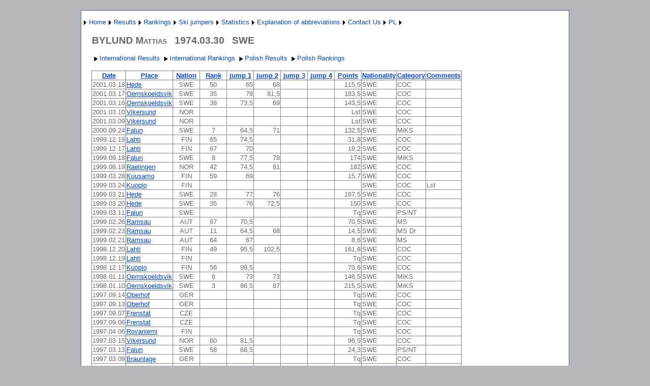

--- FILE ---
content_type: text/html; charset=utf-8
request_url: http://wyniki-skoki.hostingasp.pl/ZawodnikEN.aspx?name=BYLUND%20Mattias
body_size: 65966
content:


<?xml version="1.0" encoding="ISO-8859-1" ?>
<!DOCTYPE html PUBLIC "-//W3C//DTD XHTML 1.0 Strict//EN" "http://www.w3.org/TR/xhtml1/DTD/xhtml1-strict.dtd">
<html xmlns="http://www.w3.org/1999/xhtml" xml:lang="en">
<head><title>
	Results ski jumper
</title><link href="Styles/Site.css" rel="stylesheet" type="text/css" />
<style type="text/css">
	.ctl00_NavigationMenu_0 { background-color:white;visibility:hidden;display:none;position:absolute;left:0px;top:0px; }
	.ctl00_NavigationMenu_1 { text-decoration:none; }
	.ctl00_NavigationMenu_2 {  }
	.ctl00_MainContent_Menu1_0 { background-color:white;visibility:hidden;display:none;position:absolute;left:0px;top:0px; }
	.ctl00_MainContent_Menu1_1 { text-decoration:none; }
	.ctl00_MainContent_Menu1_2 {  }

</style></head>
<body>
    <form name="aspnetForm" method="post" action="ZawodnikEN.aspx?name=BYLUND+Mattias" id="aspnetForm">
<div>
<input type="hidden" name="__EVENTTARGET" id="__EVENTTARGET" value="" />
<input type="hidden" name="__EVENTARGUMENT" id="__EVENTARGUMENT" value="" />
<input type="hidden" name="__VIEWSTATE" id="__VIEWSTATE" value="1oxHTl8hlJEKsJZMPx0KkFdJyJBE9hOUByZoeyf2T7+J8obyq8maEn1HVjKVaxIWfqXpywd0ymvs4L+n0jVND/[base64]/oK+84+y7/B8HzvZicu2YbWigTWgUSt0BrmPuxA6awlZuFQjGgJDHLQsuNamEjrZxkqz2ZYn7C0g+dDwyuOrNSRAKpO8wNouNRPY76Jrv/0r/4QLOXfm/1c/Wy2lU94K7UO/Zi2Jpn4ig2l+JXE5JdncitJMNKEZNlGfLAx/5e6ZkinGyOmxLScDTbAWRwhovMQAbL6nUFYHCLHI88itTdbXeS+QkUmFGJyCv161NB6QftHiCDCW+6cp5/[base64]/F+f50KfpV6IeN2zHlg6L5YKiEFIHu/62/KD4yz+0vHId/goS6Fk56RvGWCwFi5V0pz0LKf4GWvOcbvsJGoMSReBqmrqI5+Q1FqesDGlfQpjyfRuD6YIph5iaIK2sjCQiVB1gJOYQBDcrh1wyX46EYpUwsdjzuldmpLBqt7oU/Ir0LsII+RX9AYmR+6ZBKG6M7jtpGZA3YrOujKf7Grc547uIX7Cd6rJfHEJbFDjnV6nFld7EyJE2V5HRn+oztMJCdBghMnwqK8eHPGu/pPaywwriqvIk87SaPR5y81ecYK31CJDuO4mFaggIL2PNmNis1jA9rh0rY5Bqg2/8jgm0aiznhQg/7qS0ZA9HC2Rxcs7a5CPxOsU/GPiOg981xcIPE9wGmhkV2nL6mtYqzvu+IJoEy1SU8MnDYgaO12a1XWJ97MdbsI/j7U4xQPUkbodyCyrSiB+podXSocjA+4Rde+9E1Fk77efUFtVDlMk7K5SIKqZQ1QGv7cKieeaLZA9/Qe83G7UiaOqz1h+VY7CfWr1yC7xSEBDt7nOQzpDbO/uAsdKF3vNfi1hDbXoSyNXmovRH7mpbXgpOqnZZC4WnKSkqkBVq1AeyCkmTwskr9Nxm88kByMDlh1Vd0l+li+P1CWRCX2KwkxpTW7GD4dggigwlk4dMlXvF/KTdBx8pkegKNeozjQLLnoGpdI969R0fEIFniUCNyrxvRZ5JN5pbmFrGa96T0hXG3fVE/Hr4gRW3hc6C9ip6vGSB8QV93yEMA85to+AZhU5kYoq32/1EJQtuMn2AfbwJElskB0kWUZfpFp/wYyTjNfCPmt7/7fyZkIf6D7mNxOOzu8tQucwsh5+wstTagAj0YWh/Fhbtglbehfpp1WGzX3eE/oTxrjzhxm25r/+Kw8tfNy4ram52ZjV+Bf8EF5fJoie2Oj1mSR/h+bs11XK8XH0WTOBq8pAZcmZDkqrJTKEYDvLCRJIKyTYt1YyTTDtKpO/pcuc4x00jesW0ZXN4cW4ZotYQgd5HEd9unsklrfK+WQfmqOOspNFBtGt6C7366i0P1aRJqT24SIImNZRxAZx1i3GZokq8m2ltGNBiZk0XpKhiK3EbLrdASY5lrXBsev+AY0iHK7K6tc0mlM3omKGnLmcV72Xdoap0vWe+K0bO3Hshc3t5Hn3E6Z6R5k/oK8S6P2RuvXRDAKneQRqXMkb2Ccz6kZJ0VqY5b4pL4gxG4AYudAmmpAoM2feY/s5BYf3OuyjNvDGSaqWG9sW8SYTctl0UUkQr/AOh/H8/WZ8HxteqituqEfKTdWIEnurnxR8O76iOnjIp4Vd5HZJtcVyYDjkY6n4A2vJMa4cHMoAh/l6mRGC/M2sjBgORwbl2wZiaft7N9YwdpLJsXruS65rpEQnRutSVX70udTfAF3dDa7uZUzDIuNAqRtxwdcXgQcgPqDAG8s6WVNB+jbHeBMThNjLq0dFSVqr/2K68zokVYzLFbOo0dpImu+UmKCEpeodV3ieQdBiaxRgQdxBV6qOCSefC2PpoQZmUqB6Ckchhp3BmnWyM3K08FwdlSNabvw3021LVw5pFyFdI2I6z/fZp6n0b8uI4KWPKOl58cnVRAo0JSkOOJTLfjsWJoKSB96Ccb+HI6KtOF/b5h3dHYjyNCKg+aCwgFvZzrPx7lVAm02l5BRCaXxZN/7SMsKXq2T7GpLxxPcDRyJTVKR3g7Qs7Uj1aJ4H5fVgvTRjLgs3Lj8lhNV/CCIw5wtOv088iTB0k8uCbL/6ywEOGZT1kn2MNvxd2bJ5wfMUfeXFP7PVTsW9PCgI9vRcKsrE63quOL+DceqogH0Ht23gOnKlXpTXhB+ozVG5p+UuFQ7oVRQxLSOA40H0mZgf6tw1/P4Vm1uez5IdzDF8cOEIvsMltBJUsLmikjhoYH/MBBBYEWsZnpWJFH/sCsyMsBX2yRohJSdiMQI/Cl8J1i4MZZ948irOldfqV/houc/0hcQNNb1RdjE0PN7pUAupXFzhpd8vXSewqm/tf6w/bA6bq2eeRmbNEq5GCTjv/H+qROmKH2+3i+1NnwjJjccE6C6aPynJ5SuRdxauzjyPEqBRPh++Rq3OaIq97XQP+OwXuyByna8mLp2iBxu2AQnyL5f9/BuE+KZ39/I/[base64]/fHv72gLpmFSOC4pD0VN+EMiD5CQcJ6O8UmZD1XDBVlP1EAwDCxV2kc0M6wjpAX3AWe4G5de36+w5QlAyFEm2E//Hm12bl4JcFVGgz7gsNOM2XNQkjeqrtl9w4/FljFBiU84eX9/F1baQyZHzoh+cBSvw5gklKu8SGsHoQZQuHHFmmx5pqTObw6NAep+0D3WvIb9LsEec2kopFIvfB198Mnva7m51x4ssx3YwOBZpF93Jkxn09br0fUgFaUAgAEhEmFKLu6GtJs/CbpFGPPH/4S5UxgQWJDuir9X4SJeYUfvoDHDXzbpDC+AUHO0QqH7Mf7xclIGSCvRFbn9C5Qb9mOOiBWmgR38LpXgAaopcoCEXZcfA3PzV0m88yuO/NQmH3at55XzoftA4q1xc/vxWXABNp9YfBIEBpJTIYqyYOSl3xCdtz87SkEBtfbuFlOF5akwHFmELKuVwB+BoelNDDXPlTjm7JUHFhFJbafmao+66nry7TLI+OelkG5rLe5ijTE5hyk4XfYqIUGZnrADl8dixMFIKxYfRQs5sa2WSnoL9mVfVGfV7fHITVuEysg8sc311KQMEpgHy9/QwjzjEsbAAdF7TgZKO1SdLj1LiqkFCe7Wu8jmKbblpSJ5qE78s4baaa4mFCHA3yPNVvvoi2GbfXJivIQSgIdARqsvFXgPxNC3Op4JaEx8qzexAJh4gJQSPjWEo/ZtoMkRxSMc3k3RmlfYHHOxjEmswJrFVzrSJSEuI4ymqrnMpP3SD3OCz2h3XjlflZqTkvtcPVbibfPDt/e5bVOGRtlOH3LaNszPjzcOwTWd4hgxzvw7wDusLFUuHFsDSwv8WMInAOi2SIP+PipfizmZnoFlxbsNelaOAmkoj1UZuyDK6uHnCO+w5JXlEWgjKZMM2rnaXgPvy7Df159NGFNiZxTVgy29Wv4zfYgHv0gWPIFN1bjaqLrq9ZGY/JVaIiaMz9l0TRkUWhdXk0h+mHDf3AhZ0CYIVcIP9pFuF2m8nCPrMBPA/WxkPyYQ6uckb0DlEOX2ucAEEwt5OxZ+a7DvUQvolvcAus1zFQoOPbIy0wZ6/o/A4SuX8J9WCOtEtwMB9uhpyrvcnPmO09ZxuMofsQj3CLdSBmwqDDhkrtgpDYChqiUeRkYyzpMoU8Giw3KPByxzfjSYffP2DrsNRoyq9JOF9MZyUvD7H2SzA32qtpqzbpnMx7suhWipviuYBTquKwcGYU+h6ZtShjCBubg+t8ekFmFPEKpTUptde/DIWlWLenDuKqp5Dbdg8+7Ra1jFSicIABFzK+cE1IUKRfMq9Ve3S+t4UxgOx7EOx8RnIMbOrjAaPuBF0P00iNvo/54IhwWZOPY+zeDAVBBvC/aMXx/XDpgXVjp1sJyBqO8z1tVYPCcbLAmUMeWsgedp7vMbfrXJHVJ5KVMT2d9Rdik92fBXGyf8HQNQqZJ6zDK7SBCOM9LEu447qoVJ+pta6B3ogvzHNrxr2ix16KdWsCU91EaipZGrdaTf/IHWg/cuAXY6R6nstM+LovoSY1NHQ0yeQ0UN6TLsFKQ8apV01qnpLx23BNzhOzpXO9w8XEbp4BGkZuJi5FnPBFI+Pg2kqsABR+fPpWp4/cLEa4qMGXaWqrsUdbJcqzrVcvP20YOqCou+3YtQK2AbyTw0FygqHOpm+YkeEMFoC1f4ZnxPOTVo40+DpOr2o0rhTu+6SlMcR6BLa+jNQjbepyFxBzsplCW/GKc4PT4r4qyPqOjWtE2cUxKBqou2flMQ4RauYL8h8zrfEtijeSrMw9W4LRldM7LL7vJ/X0HnyINEkYXr/CnzD6ov5XCQ/KmKQ4XENb1U5DxqoqgF5HS1gzwTtsJ7uC5aIkjCJWyPeKsvbWNpx0u6oNs6Rt5h6jT0usCuAd9UX6w2ooObfLRNUymDjn4cBd+LAOIDkKX833S2YUM5hjAI5As7gS5pp/0rnq3uEirlY1kV5iwzhlJaftzDafwBLAWhHVabdCJlaJjuMXxsJM+bQne97bEcSOJg50rs0M4WwaAloveZDUahpfY1TV4JHcrc4O1CKT1WVKRdVwFeKICxcYmcNVvP4dQkCIOaza4ExvvXwfSj+UK33TwYCj/eVXjMytvC+NKchtEO3Fu4VNfwqqUBKHiBJkRsFv01VLej+f1OR85IAqWSDvg9JRdhcWtSquMsUQXOQqgzbOkBlfgu+YX+JMasBCR4WpMRAn3RDTy1axlM5IyE7W0TRxVZ+61eXiyi6wSvM3SbpIAGITDydMLKkrsRhrR2f/gUxUSmgFG9PPH6Cuvcu+M4CrKkStigVdABFJAt81ZhxaVYPtR1Xvda47TKHVKDJu78xCH2cEfoJIhL58gfOFQ+94S06577UoMAYrfa3JDl99oTZ5/tdxeTZpQrtYI/7/Q/UI0BhO1WnqWVJ0XxhAWotFoRcnC8jSGtPT4dGaZkXP3O2tXsDaI7LAzvE6k4n+WxDN/7EznG88FsPHJqM1d5Dgm5OPKDIAKonytjCj75J7Tpicx63PXGxivehNJEE/9/8Yw8i4IE2lyEInO50DjNFsZSHEUgs4NH/YK9GsOSHgD0UFdyA2/ofas3hcroUFCuKvdMQKuVYbjBL+X3yiqH62rIG44PedMr2MtPaM5abVLF2PVpRkkEI/OPQQeloXjBHcSnNFdC/9gt9EnWQQLS/Zly7MPRFnY2X157iB2YADoJAUXSO2VmHsQBuUYR7u7olSa3Ovfuejv88IAJl+jHLHuiM9BpIT5GcUMraJHyWqyvjl/9MX4rYEDzv3txA/ZxS8LPnvW7pi+ymyPL//aSBeyfa0YgSeu0iY/qtRuqWHC1Dcts56SENeWYQBrnKrw8DaxHNpkStShkLIPgj/XtKdLiYQE5+XDJsfadBVnaPP4xB5fmzUkS2omLK/[base64]/YEQBYjkYolignrVJ3dod+2r+TsPTtNOiR33xB8/p2r/NqOkqdtdgd+yL1/HaJxW/fCCmX1Sm/K5a1hpWRNTWWD1sx2/p07rL7dQqpdOLAe7U956syHduwBDo20z4ZctEc4U9FKqwUEH4SF9IbdOgqjpLBShQRf8ZJ60JE+lo3VfePz5+zdzYSdhSmEnh43M51NJUJllTjiQimzkqK+P/1acyzAll6nGsInBycLFbG0bfXndzfteIEc3HuWfaVWkMIsFLZ0CPbl7eR2hnxfRAWop/v9MNsgpAsCs3KIulA027fHE5OD4Ou/3pIKhZ8rUJXSb077OrKJCujVooN/eH+NmDeXtYxwRlY8RR5dWxiw62iqN7BRH6B7efa4TkRZxG8N/5OYcdqw8+Er8DDwWSytL/KCM3PZVING14atr9GWUaFUhYMTRVKOq2WHK8ArCmNC+9QUh6SXU2MJh0ybhvRj6xRoo95ow6GTlSAMd7by1/UBUw5TPWIIwut5L041HivhBRVcdFzCi17Uwg+D4BsFmIU5+FqGyYOY/+d7TcDNUW2kHP/IpbhX1BIIeeaxBKhCjryx7QQDDXyNH2ehFKSS7s+rvZwzv/PRQy5XUVqWzq05qwKZyvp+SbakZ5x4w9uy8OtfbB1sUOHXw/w7Kof9o5YoP8eubcqCmfVTbfOxd8RbJvipzwMt7IQcOUnDXNkXbYeB7n4Xl40glyqwTlBdrER0kEEv7VvdY5SH57P9RwmJ9O10qayWWoFjAseUWKbbPVvR6wirNwOCD/equjKkROKY9pzYfQvsDeLilgf1NpZkxLH4UwAH6E/Jcxz+tLYK24rae+CErzdkYqB371tPhTZciJFSnYoqNjl1AaoQqzJ0DZI3v+CYNSuUoEqQ25FUH/txVnG/UpEZFobwgxx6w1K6Ux2NbcGF77UuaO+4AR0DBw6n5F/1eSwUIz7Qnxsn0QB8gCQRzFAOmFg2GAZ7JibAlOLBq5krRUw4mOBCYaM8+6jzfrLZnoK8EU++p0jinUUnWHxrPTssKE/sl/C5pYngqHq3kFLEA1nvdS7PJBQm7+dO74/xWO39sa9nxxahaxZsFAsLEdaylhoUUMPoPRVmFM+pZgsZCndF/H0ze3Yn7v6Pn2+QIy5+/lEN0hKBbzxmtW98+LcNBM7eisS0x/[base64]/AWWg6KAk0bRoj6ubaIbaN3CUVw8sbsKaHYRF3rAK7COf/+0oKC9DHDf+TcSYR2IcILwOi2oHkofeXxFN4Ao1BtsX8nFh3KHBc125Zb+QRmmuhht8JQxLy2362EF3GSnWWeccsFP+Gux8yrrUsvJQMhbsq48CFGVOaN5sv0dEKgu+PrkfmrYy9eu/J07+99CbA+Z3eb0sDsu25OJGF/LWzdINE1wENTyHbqlOv0HOznQMzpNAs92r6f7szlGZXYIoMJc5XvbB9UHVcugZ18SACUyUVEpBJboIaj2JERWCkJ9PFf300e9jwQN1+hs9q0+nb1UCdg64hpNI7BDdmUL1N6le5/QQNF9122qxucCQVatFVlWGBfLUPdjq+fdZPS0ska/t3YVlO0TEHt5J64kMG6y7ohUFpOLHWryuBJnYprL33ckiP1nj/mCU3hEXJ7Pnxsvn7ZO945VW2PCpwjQMK9xh1/[base64]/Q/4BQqvEHxeRIhE9MdjcVx/tOPGDE8RHC9Ez7dHaY7NQ66ZzDbkJaPzqhO/a9C0ktaLw/iMRLSAhVovykZiWm5PgWLe0WqOxt4MBGxOhlVV2YVkwpjQVyIjhmTFGCQM2d2MBR0c7/pILXLe1nQh3ymlxyMqkVoQZxxBLD3gXDb2Wjn2nnVOa4gCdVyYxms4ADMjVa3q/18vYr0MZQU4pmPNhGd+LPfm3Dky010I3pIxQ/9P3sINzWxZFPegcEMaDI+q4Dl8WhYQThUZFRUyyQSFHYhNdUFF8+10AcbBsE9lxMCOdblOOwCYDU4YP0/E17u6elQNfckLOeSyJIXEi2bpsYos5CBqNBsSR3e0MCZ4mDXasA+okrdbmSsRmpKtcNBF5Z/[base64]/C1Hoi80fO0k6kfy9atkzw3+9bb2mLTQ0wJVM7bH5PRk5t4mSLSIkZ5ST7+V90vhDgfGqz5vpZ3r8+lSGvGYM3kP/XbZXUM2gxpxeKdZLPTj8/jJAUGPrntsRZmFR5EHinzNRCtVlq4TneGpQWWYRKYbJ5C77W+lbojIlVXNkz1dKpjU2n8nAxOdph2J+HwB6I3e2+PLRkaX96f3wXp9q/+0CM/2RKfocWo98rEJ+Jn19Wk4G92PuDjQ+m1u/lXyridNHbsfxEp+JFQxLRPn1863MbaDrmXG+wrCyDmhJbrRMwlsuG/fy8+1eJcvwh2L1xY8/dQp4wIPpm1Ku3CehD7Mp3dYIkPjxi1D9afcHPCcW7yrjG2IyIexxshYQesDsTfeZacbxoya00l/[base64]/c+9XPDNoEFIn/E5DHTVzvKJt42/frv5EFMKNLv+94lcuouivTruQzJp+wFN145NqKfogK8dRX+SistWw1/+iCVahIY8WRbhhF07NGYzvegnJD+EaKNEOGd1jiro03eFC4m8qZiMFLd4uuN7bgy83c8IgDSdLDyAxb4aohbQHtrG0c+JVvwRjHT2CgQ/[base64]/9Zfg7EBorU8DB37umnND6KGE/LWaveXvtcP5bIIlVqonfA6h9kFCnKAmzHkTJg9EMy8wRbxeQ1oKcf2piZ5fqB50jTv4vtPGlfo/qhQXXaDSKB4uyMJkarJ3MCX5UKbeKYLXMyD7pjDA+IwLbICz1VhzpkfyzNU+MEn9JccGN4Sxylg5v920wwEk0KfWAdY29up1jtlPFR77pL7zyWvCh0Y6NiX8r2gWStnqhB+UhDmMqeVf32RrNol8/gVOMBx89821H5FKldN4N03BOY0Vt9QbsLBJsJLX8FPfah33aR4XadkaM7G6aDAPKRynWKiL8XyAubhitQkoAkjE8hjIh3jdp/11GsibI5KBqGQJ+WWdhxr/3pCIobNG6pj1v+Iv0ouD1P9ybiHT6ok+X5AqSoO/C8PctvCYhnNCHJ53uVubXvAbAmW1LhSdhd1OVcyGL5V7zo6ePm+wDB6lhupYnCM0PEWMxeu3gqb17oGBfI138ME4kgaAv2N0CGVaw8ehGKajob90eQppgsoGYU9+iL7lluff+ddYHuP6+d3sYaNfgqXxC3qzKP2l/jDqyLu0Tqe6oOH+ma/3YKweMfUv+sJjmYBFdq9ao7cFkS/MxGl6RDm4i3kRydErZt/Kc5gMDLPau+C6doWiw1/VgkMdzoFIhSLUz6hmMQEthglYstjPR7mBvAp7NmY5TVrypSGQuT37P/qqBtwMKKP5L7g+VTrqG4YGd4k1chkIc0xCrmdVCy7yaMfm824Vyuy1Slm1aJ/V5HM0CQcVKfX3jwuiQVpNTSPr/0tS8r1evGu0Jjr0m6ARN4uL885z5/mOcABK0Wvbhdq/HE8UyrQiY4AhwFZxkaf70EhF8VlGtacWJJ4dbW1JGrGuy5iCrMJS5R20u6sb53wi/6R9050DLXwq75PbWSQEcuJUmu93n3S9f58wWRzWTSZbfGVzZwSBBIz+LT9F47dZJ1M39Cc1GHPY/WvKrBKT8VXjVMC9OQot97L0U/ux/SFVStH/yFKRXwQM5QeHU1S5mmIrawZy/ULMObHcPO83wFZU8Z83Th8/8o7lONoern0NgSXoUo1btgBWoYD31K2m/Qjzhq8cc051d+cfXA1Y9Ie0d9CixQOr22RI1QuFjqGagFtcJAU3rpRFhJqU+nK2j/0jIgSz1KTu2CcVVfxa/RC62zTC9wVWnBeDuV5dbg2QNqaYTtEDMrH+LIol8xMYnKpUucAUTZPTnB+/[base64]/YEbXulZnMJT1S2MH1sWWyeE62/xZEJH9SHhh7jVwem1u1Cuad71wd//2qENmyysBzf4Fxkhbl6jWYQF81oEqah+/[base64]/HoDTLbOciEpQ0sAX0z++qOf5bPubrAFCwb2uf/qTPH/k45X2uS41xYLkHHse5aZyCXiyaq0ybiOm/wC7QXn2mVkwhkt+S0OY5ZPmd4s+7+PX/ii8lUT6oKrRtGSgfUzjV631NptTAFdxc+xDq94ol6sheQFablYbDelDYWIxZ38wFiowY204Pf+QcMnOd9MvCtJejk+6hr/z3LFwaYkcGBaKt17hBdVrZhcDfUgPAspX7ancoMtszMvQed/blk6DdUYLiF2aT/k8UA4sf8q/ZhQzh/eWK/1p6FDV3ps6Gkd2xw3bzsVYZmO8yAbAhqRwGYplR2B8GQhDkYyNq0+I2Fj8bFfEVOeSvkllAE8kP5m3Gx85B4+fK25JXuZCvov4eD7CztTt2Cf+xcLCU5AEmgtWhlD2hRQkuOikxR/yoyMFWoVZ5ZNv7znxmZWaAeWbbWTSDrj4lsH74WTQxv0/cNUaV/[base64]/VPJFo025cpV8D7GTdIP0ofOIbP/3n0Cw3UAiIimgtXTCY4OznnlRmH0cengkQo1uNWJqG6hxLHbbp/IMnemjFNFumcsNR/WeVZz8dYePsKXSKm8vVMQDrIv1EoHG2SiRuJ6k1KTI82qWFinqkCBFlE8uHvdsC1KfL1JY2W93+cDJW8OjKFfXeVmsQuxK1GleBYTvGr4zJ3OE5zuiaubDZTOWGlfOSE4r5RiA/bRd/vhEf7twAWXzlY62Af3r0gkqs9CXfN16RmcMpPNFdkmAT2lsS2A3mD/bp2upT4zgKKr9rhzvekqmwsw7CV4M6XACQz66UYlFgRhJcv0OXYlQW6x7zejP1iWpof2GnYwBfoUJhgaBe0/p0kBEpmMKsINfeqsguJS56+NSQWy/dIpM+SZVVlAY6eb/Yw7B8D/8HHG2tDiJadcvn4CFU3vPgveG/AJs3lnB2hJNmYMOsC8xiFtwnxK7e1dudIb6hiIHVPzcObJ480xrU5LGbZO602le6xbYDl/LGfY0ZaK/ruZ8oZ1F56ExIwS+DruKq6fy4HOtiIuc60kGRyjWbQxVee60kUuGPxDOGE9BmmV9xJpgZn5Cvl2RDIVkmobIQEeaVt5SGkCH8u9jZfyguZz1WgP6r4ShOKsMQh/9fgbmDfhTXGbP840X/TT9wHNoXHxxzATGVlnGIOqTJKclbngF68gvGqb73wPtmP9merp/0CrI2ZW2Cde/BQAatIn6uSEXIuoUqXpDvExjR1VW5hY3qOHgvwwTp1qzwPWSd6ev9KuFffkAjpIpQjXwXSaa9JcYUVu1nlGzS5gINDXV7/[base64]/SsQ820JRDti/PST7J1PkXphvQaZyB4auaTOzBdhGCo+yVOJlI7JUFkKo3qG0MnrVyE0vHtWCPau6tsGlzFGgM/5OVexRq4NfvkBkTirjiDVARbF8w+cAfYn20bTi2UodPQ7kQ72spsQuHrnaLrs7Km+cSmrpryv8GaWwYLhBkP+lrGp5OxE0gge/sXM0OGDb+m/2WlPz9fknrGb4Ri7cR+HFkDb9qwxRHW0cwB7wkZ3Lu3C72Yov1VYZJs+tp2WKV5Y84CY1mp8neolIubkddOjk9XPuOHkkCZ3K7zORmMFuah1TrgTgipw//MO5SN0v/xSUF6hkGnJBcmoAiutrpzBWc0M3Rgkqd250snX/fXp0/XH4FMA2QRvLDKz+MXbbx2dY9hnPjuShZvS/Dnk4IHFS4nDOeFFx0SDCezzoajPJx992YAMbu0sGb3sYlcgG/DeKVAq8967iPBGuZaJ4vqmeJRD43sbvrugvem1rlpdQJtpe5I8shUan73/Rha4rTXbc2tPXKQKwbX2DyIZUKk1AGlP7UFN+fzYtKrjFvTH/SN7XGTQ+gzgdvlrTFlLKL2CZtQxHSmaWAq1aX70vom86dk/qrjjy+QhWub/IA/KwzfXAj9WhDdFRtPRkuIQh5DJwNpaTbdBGBrX6cP0XYKly+OvM0kXcP8tnpv6xK2eLA62eDAVC+VoClgqCDSPMt5wvs3RK6TQh8WStRlOV7czTmBCzjRaTzjrQvw5Wk2CY8GRV9XZvrZP+R9kUT4AFfkzNEVZkp/D4dlxnxp+xvy0kPIgip6WsaGhrvr6PvKqXep0GUx/occZ2P/hRUkMxp7L70YDNfLZb/HxqLJlAdp34pH6j9bkSv5t2qU9j+9OCcuGeIzRTKzNp9q+aMd/d8A0iFawAGF/vYl+rBEVbum0My0zwjQt5OzLBklFkXBuM6h2iUpsaa/[base64]/C/bfhKCkyGsZXoX6hyqvJ79ql7iWfE8FTw49sf+rWjWQ5ICwnUxWvlBUasywH9awb7i50bkWH+j22eoZOrJx8FIkBJE97znmuVMkH3I48ha34SGoHwPw2K+MQDtFv9cK0zEZMGS6XJx2qE4/2sJeU8HZs03WcP5+WSCx85flHhiZAkoq0vJnZBvPS+H+GYTw0R4c/r5I4zlNpiFtg423B0AqdBKG1QRdltXxW0YfF+HSkbMXN3dS8tWUBqCC6T+wJS6J4Yr5BEuzOyZEQtootqbV6RhupBcdEIRC2WMa7X+yhLfmwUWtjSTaoN+krRDMUZ+2gE/2jgKHrZ4amL6DDO7Dkev18KYFtr8qaUUuJg8kYvLVvzFe9NY5BhraZYmPK3WK4z0NOv+WMuDDUjxYJ8JNYUGBMRas9FY79OnV2+UnlGPN7qeSXbyP/+lal3z+PkzxbqzMDrEO7O92nOxQAqqnzK5LVcVPW8cJW8reIbEOJSn011eZF1w9iUyqZ9xBhWNcTNQaaOWVtJUqeoLze5YAcmcuB+Bvy+LpYJX5ilQP3y6zfFoZtYOkipsAmSAdFA7ejmn5VWl3gcqClBf6lKbeU/[base64]/[base64]/0YnW523rccomSwlARQcsYPou4t2/I31WcgujW1OW/yxuW+Th6F0uqeIr4DwefBjd5kqYawVc32BurG7WoQGnfxviT+cJUVi/7IcME4HiH3nb1j5e7yU+NmiZ8A8lgXB25RY6lZWLvKUKPxGkOWpej8ncRRUl4pkp3OpBH67f+ybHBFEFNXY1b3uo+q3cMKybTVlreYs1UnsaG2hmXTXzFdNdYUQyHfAvWk1cMbHz6itjj0V4tyFGgjWOa9ORc=" />
</div>

<script type="text/javascript">
//<![CDATA[
var theForm = document.forms['aspnetForm'];
if (!theForm) {
    theForm = document.aspnetForm;
}
function __doPostBack(eventTarget, eventArgument) {
    if (!theForm.onsubmit || (theForm.onsubmit() != false)) {
        theForm.__EVENTTARGET.value = eventTarget;
        theForm.__EVENTARGUMENT.value = eventArgument;
        theForm.submit();
    }
}
//]]>
</script>


<script src="/WebResource.axd?d=FkyGuH_EVZdDp7qZjoidjgOGUGHwfqPKb--floZtNY7WPKWWQtZ7DqcCJ0G7yvlajAbpjyZ9t0RsTJjaaojz1PHYtqk1&amp;t=638314217260000000" type="text/javascript"></script>


<script src="/WebResource.axd?d=5_QilA6Jb54K5qsZia-hXniADbmBp9tXhvd_Wij8iFzOJV6DzhPrrwn-94ILBO1dYbrACxOpgu66s3LBFZYju8ENrWc1&amp;t=638314217260000000" type="text/javascript"></script>
<div>

	<input type="hidden" name="__VIEWSTATEGENERATOR" id="__VIEWSTATEGENERATOR" value="8EAB6E92" />
	<input type="hidden" name="__VIEWSTATEENCRYPTED" id="__VIEWSTATEENCRYPTED" value="" />
	<input type="hidden" name="__EVENTVALIDATION" id="__EVENTVALIDATION" value="F+H/[base64]" />
</div>
    <div class="page">
        <div class="header">
            <div class="title">
                <h1>
                </h1>
            </div>
            <div class="clear hideSkiplink">
                
                <a href="#ctl00_NavigationMenu_SkipLink"><img alt="Skip Navigation Links" src="/WebResource.axd?d=p_nFpj16zn8nFgs19Je8jsS7RpEsszqK4iJlTkgbM0yE0J-DBplCcO0UA33WmBl3dMrJCEjWbX7Bk3pEFqRrKxMm-pY1&amp;t=638314217260000000" width="0" height="0" style="border-width:0px;" /></a><table id="ctl00_NavigationMenu" class="menu ctl00_NavigationMenu_2" cellpadding="0" cellspacing="0" border="0">
	<tr>
		<td onmouseover="Menu_HoverStatic(this)" onmouseout="Menu_Unhover(this)" onkeyup="Menu_Key(event)" id="ctl00_NavigationMenun0"><table cellpadding="0" cellspacing="0" border="0" width="100%">
			<tr>
				<td style="white-space:nowrap;"><a class="ctl00_NavigationMenu_1" href="javascript:__doPostBack('ctl00$NavigationMenu','')"></a></td><td style="width:0;"><img src="/WebResource.axd?d=YwssDisd2UOxMGscfjHMtr0aQ_60rUwK7eqD0dS42u-cIFXoUyl_lKRVrfn3slmevktzeEU_QsPUZpw7i1db1SblbCQ1&amp;t=638314217260000000" alt="Expand " style="border-style:none;vertical-align:middle;" /></td>
			</tr>
		</table></td><td onmouseover="Menu_HoverStatic(this)" onmouseout="Menu_Unhover(this)" onkeyup="Menu_Key(event)" id="ctl00_NavigationMenun1"><table cellpadding="0" cellspacing="0" border="0" width="100%">
			<tr>
				<td style="white-space:nowrap;"><a class="ctl00_NavigationMenu_1" href="AboutEN.aspx">Home</a></td><td style="width:0;"><img src="/WebResource.axd?d=YwssDisd2UOxMGscfjHMtr0aQ_60rUwK7eqD0dS42u-cIFXoUyl_lKRVrfn3slmevktzeEU_QsPUZpw7i1db1SblbCQ1&amp;t=638314217260000000" alt="Expand Home" style="border-style:none;vertical-align:middle;" /></td>
			</tr>
		</table></td><td onmouseover="Menu_HoverStatic(this)" onmouseout="Menu_Unhover(this)" onkeyup="Menu_Key(event)" id="ctl00_NavigationMenun2"><table cellpadding="0" cellspacing="0" border="0" width="100%">
			<tr>
				<td style="white-space:nowrap;"><a class="ctl00_NavigationMenu_1" href="javascript:__doPostBack('ctl00$NavigationMenu','Results')">Results</a></td><td style="width:0;"><img src="/WebResource.axd?d=YwssDisd2UOxMGscfjHMtr0aQ_60rUwK7eqD0dS42u-cIFXoUyl_lKRVrfn3slmevktzeEU_QsPUZpw7i1db1SblbCQ1&amp;t=638314217260000000" alt="Expand Results" style="border-style:none;vertical-align:middle;" /></td>
			</tr>
		</table></td><td onmouseover="Menu_HoverStatic(this)" onmouseout="Menu_Unhover(this)" onkeyup="Menu_Key(event)" id="ctl00_NavigationMenun3"><table cellpadding="0" cellspacing="0" border="0" width="100%">
			<tr>
				<td style="white-space:nowrap;"><a class="ctl00_NavigationMenu_1" href="javascript:__doPostBack('ctl00$NavigationMenu','Rankings')">Rankings</a></td><td style="width:0;"><img src="/WebResource.axd?d=YwssDisd2UOxMGscfjHMtr0aQ_60rUwK7eqD0dS42u-cIFXoUyl_lKRVrfn3slmevktzeEU_QsPUZpw7i1db1SblbCQ1&amp;t=638314217260000000" alt="Expand Rankings" style="border-style:none;vertical-align:middle;" /></td>
			</tr>
		</table></td><td onmouseover="Menu_HoverStatic(this)" onmouseout="Menu_Unhover(this)" onkeyup="Menu_Key(event)" id="ctl00_NavigationMenun4"><table cellpadding="0" cellspacing="0" border="0" width="100%">
			<tr>
				<td style="white-space:nowrap;"><a class="ctl00_NavigationMenu_1" href="javascript:__doPostBack('ctl00$NavigationMenu','Ski jumpers')">Ski jumpers</a></td><td style="width:0;"><img src="/WebResource.axd?d=YwssDisd2UOxMGscfjHMtr0aQ_60rUwK7eqD0dS42u-cIFXoUyl_lKRVrfn3slmevktzeEU_QsPUZpw7i1db1SblbCQ1&amp;t=638314217260000000" alt="Expand Ski jumpers" style="border-style:none;vertical-align:middle;" /></td>
			</tr>
		</table></td><td onmouseover="Menu_HoverStatic(this)" onmouseout="Menu_Unhover(this)" onkeyup="Menu_Key(event)" id="ctl00_NavigationMenun5"><table cellpadding="0" cellspacing="0" border="0" width="100%">
			<tr>
				<td style="white-space:nowrap;"><a class="ctl00_NavigationMenu_1" href="javascript:__doPostBack('ctl00$NavigationMenu','Statistics')">Statistics</a></td><td style="width:0;"><img src="/WebResource.axd?d=YwssDisd2UOxMGscfjHMtr0aQ_60rUwK7eqD0dS42u-cIFXoUyl_lKRVrfn3slmevktzeEU_QsPUZpw7i1db1SblbCQ1&amp;t=638314217260000000" alt="Expand Statistics" style="border-style:none;vertical-align:middle;" /></td>
			</tr>
		</table></td><td onmouseover="Menu_HoverStatic(this)" onmouseout="Menu_Unhover(this)" onkeyup="Menu_Key(event)" id="ctl00_NavigationMenun6"><table cellpadding="0" cellspacing="0" border="0" width="100%">
			<tr>
				<td style="white-space:nowrap;"><a class="ctl00_NavigationMenu_1" href="javascript:__doPostBack('ctl00$NavigationMenu','Explanation of abbreviations')">Explanation of abbreviations</a></td><td style="width:0;"><img src="/WebResource.axd?d=YwssDisd2UOxMGscfjHMtr0aQ_60rUwK7eqD0dS42u-cIFXoUyl_lKRVrfn3slmevktzeEU_QsPUZpw7i1db1SblbCQ1&amp;t=638314217260000000" alt="Expand Explanation of abbreviations" style="border-style:none;vertical-align:middle;" /></td>
			</tr>
		</table></td><td onmouseover="Menu_HoverStatic(this)" onmouseout="Menu_Unhover(this)" onkeyup="Menu_Key(event)" id="ctl00_NavigationMenun7"><table cellpadding="0" cellspacing="0" border="0" width="100%">
			<tr>
				<td style="white-space:nowrap;"><a class="ctl00_NavigationMenu_1" href="KontaktEN.aspx">Contact Us</a></td><td style="width:0;"><img src="/WebResource.axd?d=YwssDisd2UOxMGscfjHMtr0aQ_60rUwK7eqD0dS42u-cIFXoUyl_lKRVrfn3slmevktzeEU_QsPUZpw7i1db1SblbCQ1&amp;t=638314217260000000" alt="Expand Contact Us" style="border-style:none;vertical-align:middle;" /></td>
			</tr>
		</table></td><td onmouseover="Menu_HoverStatic(this)" onmouseout="Menu_Unhover(this)" onkeyup="Menu_Key(event)" id="ctl00_NavigationMenun8"><table cellpadding="0" cellspacing="0" border="0" width="100%">
			<tr>
				<td style="white-space:nowrap;"><a class="ctl00_NavigationMenu_1" href="About.aspx">PL</a></td><td style="width:0;"><img src="/WebResource.axd?d=YwssDisd2UOxMGscfjHMtr0aQ_60rUwK7eqD0dS42u-cIFXoUyl_lKRVrfn3slmevktzeEU_QsPUZpw7i1db1SblbCQ1&amp;t=638314217260000000" alt="Expand PL" style="border-style:none;vertical-align:middle;" /></td>
			</tr>
		</table></td>
	</tr>
</table><div id="ctl00_NavigationMenun0Items" class="ctl00_NavigationMenu_0">
	<table border="0" cellpadding="0" cellspacing="0">
		<tr onmouseover="Menu_HoverDynamic(this)" onmouseout="Menu_Unhover(this)" onkeyup="Menu_Key(event)" id="ctl00_NavigationMenun9">
			<td><table cellpadding="0" cellspacing="0" border="0" width="100%">
				<tr>
					<td style="white-space:nowrap;width:100%;"><a class="ctl00_NavigationMenu_1" href="javascript:__doPostBack('ctl00$NavigationMenu','\\')"></a></td>
				</tr>
			</table></td>
		</tr>
	</table><div class="ctl00_NavigationMenu_0" id="ctl00_NavigationMenun0ItemsUp" onmouseover="PopOut_Up(this)" onmouseout="PopOut_Stop(this)" style="text-align:center;">
		<img src="/WebResource.axd?d=A4Y-4zcv9yDmLjvhBo2ZGbvJEPCmtNDkhYx3WkAk2_H3US0sho0ZxDWOgpfrG4WT9I6GZ8Mi4qWsAZDIwVzj4hD8XRE1&amp;t=638314217260000000" alt="Scroll up" />
	</div><div class="ctl00_NavigationMenu_0" id="ctl00_NavigationMenun0ItemsDn" onmouseover="PopOut_Down(this)" onmouseout="PopOut_Stop(this)" style="text-align:center;">
		<img src="/WebResource.axd?d=vcAwjGbZ_-z7In_tmZ2vInCgsVaI8TlFDOz7_sqs4VSyWINrTClTrCsvdRv16Uo7_QkROQVEUcdmoqE_DeUBj1VgLgY1&amp;t=638314217260000000" alt="Scroll down" />
	</div>
</div><div id="ctl00_NavigationMenun1Items" class="ctl00_NavigationMenu_0">
	<table border="0" cellpadding="0" cellspacing="0">
		<tr onmouseover="Menu_HoverDynamic(this)" onmouseout="Menu_Unhover(this)" onkeyup="Menu_Key(event)" id="ctl00_NavigationMenun10">
			<td><table cellpadding="0" cellspacing="0" border="0" width="100%">
				<tr>
					<td style="white-space:nowrap;width:100%;"><a class="ctl00_NavigationMenu_1" href="javascript:__doPostBack('ctl00$NavigationMenu','Home\\')"></a></td>
				</tr>
			</table></td>
		</tr>
	</table><div class="ctl00_NavigationMenu_0" id="ctl00_NavigationMenun1ItemsUp" onmouseover="PopOut_Up(this)" onmouseout="PopOut_Stop(this)" style="text-align:center;">
		<img src="/WebResource.axd?d=A4Y-4zcv9yDmLjvhBo2ZGbvJEPCmtNDkhYx3WkAk2_H3US0sho0ZxDWOgpfrG4WT9I6GZ8Mi4qWsAZDIwVzj4hD8XRE1&amp;t=638314217260000000" alt="Scroll up" />
	</div><div class="ctl00_NavigationMenu_0" id="ctl00_NavigationMenun1ItemsDn" onmouseover="PopOut_Down(this)" onmouseout="PopOut_Stop(this)" style="text-align:center;">
		<img src="/WebResource.axd?d=vcAwjGbZ_-z7In_tmZ2vInCgsVaI8TlFDOz7_sqs4VSyWINrTClTrCsvdRv16Uo7_QkROQVEUcdmoqE_DeUBj1VgLgY1&amp;t=638314217260000000" alt="Scroll down" />
	</div>
</div><div id="ctl00_NavigationMenun2Items" class="ctl00_NavigationMenu_0">
	<table border="0" cellpadding="0" cellspacing="0">
		<tr onmouseover="Menu_HoverDynamic(this)" onmouseout="Menu_Unhover(this)" onkeyup="Menu_Key(event)" id="ctl00_NavigationMenun11">
			<td><table cellpadding="0" cellspacing="0" border="0" width="100%">
				<tr>
					<td style="white-space:nowrap;width:100%;"><a class="ctl00_NavigationMenu_1" href="WyborZawodowEN.aspx">International competition</a></td>
				</tr>
			</table></td>
		</tr><tr onmouseover="Menu_HoverDynamic(this)" onmouseout="Menu_Unhover(this)" onkeyup="Menu_Key(event)" id="ctl00_NavigationMenun12">
			<td><table cellpadding="0" cellspacing="0" border="0" width="100%">
				<tr>
					<td style="white-space:nowrap;width:100%;"><a class="ctl00_NavigationMenu_1" href="WyborZawodowKrajoweEN.aspx">Polish competition</a></td>
				</tr>
			</table></td>
		</tr><tr onmouseover="Menu_HoverDynamic(this)" onmouseout="Menu_Unhover(this)" onkeyup="Menu_Key(event)" id="ctl00_NavigationMenun13">
			<td><table cellpadding="0" cellspacing="0" border="0" width="100%">
				<tr>
					<td style="white-space:nowrap;width:100%;"><a class="ctl00_NavigationMenu_1" href="WyborZawodowKobietyEN.aspx">Womens competition</a></td>
				</tr>
			</table></td>
		</tr>
	</table><div class="ctl00_NavigationMenu_0" id="ctl00_NavigationMenun2ItemsUp" onmouseover="PopOut_Up(this)" onmouseout="PopOut_Stop(this)" style="text-align:center;">
		<img src="/WebResource.axd?d=A4Y-4zcv9yDmLjvhBo2ZGbvJEPCmtNDkhYx3WkAk2_H3US0sho0ZxDWOgpfrG4WT9I6GZ8Mi4qWsAZDIwVzj4hD8XRE1&amp;t=638314217260000000" alt="Scroll up" />
	</div><div class="ctl00_NavigationMenu_0" id="ctl00_NavigationMenun2ItemsDn" onmouseover="PopOut_Down(this)" onmouseout="PopOut_Stop(this)" style="text-align:center;">
		<img src="/WebResource.axd?d=vcAwjGbZ_-z7In_tmZ2vInCgsVaI8TlFDOz7_sqs4VSyWINrTClTrCsvdRv16Uo7_QkROQVEUcdmoqE_DeUBj1VgLgY1&amp;t=638314217260000000" alt="Scroll down" />
	</div>
</div><div id="ctl00_NavigationMenun3Items" class="ctl00_NavigationMenu_0">
	<table border="0" cellpadding="0" cellspacing="0">
		<tr onmouseover="Menu_HoverDynamic(this)" onmouseout="Menu_Unhover(this)" onkeyup="Menu_Key(event)" id="ctl00_NavigationMenun14">
			<td><table cellpadding="0" cellspacing="0" border="0" width="100%">
				<tr>
					<td style="white-space:nowrap;width:100%;"><a class="ctl00_NavigationMenu_1" href="KlasyfikacjeEN.aspx">Men's Rankings</a></td>
				</tr>
			</table></td>
		</tr><tr onmouseover="Menu_HoverDynamic(this)" onmouseout="Menu_Unhover(this)" onkeyup="Menu_Key(event)" id="ctl00_NavigationMenun15">
			<td><table cellpadding="0" cellspacing="0" border="0" width="100%">
				<tr>
					<td style="white-space:nowrap;width:100%;"><a class="ctl00_NavigationMenu_1" href="KlasyfikacjeKobietyEN.aspx">Women's Rankings</a></td>
				</tr>
			</table></td>
		</tr><tr onmouseover="Menu_HoverDynamic(this)" onmouseout="Menu_Unhover(this)" onkeyup="Menu_Key(event)" id="ctl00_NavigationMenun16">
			<td><table cellpadding="0" cellspacing="0" border="0" width="100%">
				<tr>
					<td style="white-space:nowrap;width:100%;"><a class="ctl00_NavigationMenu_1" href="KlasyfikacjeKrajoweEN.aspx">Polish Rankings</a></td>
				</tr>
			</table></td>
		</tr>
	</table><div class="ctl00_NavigationMenu_0" id="ctl00_NavigationMenun3ItemsUp" onmouseover="PopOut_Up(this)" onmouseout="PopOut_Stop(this)" style="text-align:center;">
		<img src="/WebResource.axd?d=A4Y-4zcv9yDmLjvhBo2ZGbvJEPCmtNDkhYx3WkAk2_H3US0sho0ZxDWOgpfrG4WT9I6GZ8Mi4qWsAZDIwVzj4hD8XRE1&amp;t=638314217260000000" alt="Scroll up" />
	</div><div class="ctl00_NavigationMenu_0" id="ctl00_NavigationMenun3ItemsDn" onmouseover="PopOut_Down(this)" onmouseout="PopOut_Stop(this)" style="text-align:center;">
		<img src="/WebResource.axd?d=vcAwjGbZ_-z7In_tmZ2vInCgsVaI8TlFDOz7_sqs4VSyWINrTClTrCsvdRv16Uo7_QkROQVEUcdmoqE_DeUBj1VgLgY1&amp;t=638314217260000000" alt="Scroll down" />
	</div>
</div><div id="ctl00_NavigationMenun4Items" class="ctl00_NavigationMenu_0">
	<table border="0" cellpadding="0" cellspacing="0">
		<tr onmouseover="Menu_HoverDynamic(this)" onmouseout="Menu_Unhover(this)" onkeyup="Menu_Key(event)" id="ctl00_NavigationMenun17">
			<td><table cellpadding="0" cellspacing="0" border="0" width="100%">
				<tr>
					<td style="white-space:nowrap;width:100%;"><a class="ctl00_NavigationMenu_1" href="ZawodnicyEN.aspx">Ski jumpers - international competitions</a></td>
				</tr>
			</table></td>
		</tr><tr onmouseover="Menu_HoverDynamic(this)" onmouseout="Menu_Unhover(this)" onkeyup="Menu_Key(event)" id="ctl00_NavigationMenun18">
			<td><table cellpadding="0" cellspacing="0" border="0" width="100%">
				<tr>
					<td style="white-space:nowrap;width:100%;"><a class="ctl00_NavigationMenu_1" href="ZawodnicyKrajoweEN.aspx">Ski jumpers - Polish competitions</a></td>
				</tr>
			</table></td>
		</tr>
	</table><div class="ctl00_NavigationMenu_0" id="ctl00_NavigationMenun4ItemsUp" onmouseover="PopOut_Up(this)" onmouseout="PopOut_Stop(this)" style="text-align:center;">
		<img src="/WebResource.axd?d=A4Y-4zcv9yDmLjvhBo2ZGbvJEPCmtNDkhYx3WkAk2_H3US0sho0ZxDWOgpfrG4WT9I6GZ8Mi4qWsAZDIwVzj4hD8XRE1&amp;t=638314217260000000" alt="Scroll up" />
	</div><div class="ctl00_NavigationMenu_0" id="ctl00_NavigationMenun4ItemsDn" onmouseover="PopOut_Down(this)" onmouseout="PopOut_Stop(this)" style="text-align:center;">
		<img src="/WebResource.axd?d=vcAwjGbZ_-z7In_tmZ2vInCgsVaI8TlFDOz7_sqs4VSyWINrTClTrCsvdRv16Uo7_QkROQVEUcdmoqE_DeUBj1VgLgY1&amp;t=638314217260000000" alt="Scroll down" />
	</div>
</div><div id="ctl00_NavigationMenun5Items" class="ctl00_NavigationMenu_0">
	<table border="0" cellpadding="0" cellspacing="0">
		<tr onmouseover="Menu_HoverDynamic(this)" onmouseout="Menu_Unhover(this)" onkeyup="Menu_Key(event)" id="ctl00_NavigationMenun19">
			<td><table cellpadding="0" cellspacing="0" border="0" width="100%">
				<tr>
					<td style="white-space:nowrap;width:100%;"><a class="ctl00_NavigationMenu_1" href="PodiumEN.aspx">Competitions podium</a></td>
				</tr>
			</table></td>
		</tr><tr onmouseover="Menu_HoverDynamic(this)" onmouseout="Menu_Unhover(this)" onkeyup="Menu_Key(event)" id="ctl00_NavigationMenun20">
			<td><table cellpadding="0" cellspacing="0" border="0" width="100%">
				<tr>
					<td style="white-space:nowrap;width:100%;"><a class="ctl00_NavigationMenu_1" href="KlasPSosiem.aspx">World Cup 1980-93</a></td>
				</tr>
			</table></td>
		</tr><tr onmouseover="Menu_HoverDynamic(this)" onmouseout="Menu_Unhover(this)" onkeyup="Menu_Key(event)" id="ctl00_NavigationMenun21">
			<td><table cellpadding="0" cellspacing="0" border="0" width="100%">
				<tr>
					<td style="white-space:nowrap;width:100%;"><a class="ctl00_NavigationMenu_1" href="KlasP9.aspx">World Cup 1994 -</a></td>
				</tr>
			</table></td>
		</tr>
	</table><div class="ctl00_NavigationMenu_0" id="ctl00_NavigationMenun5ItemsUp" onmouseover="PopOut_Up(this)" onmouseout="PopOut_Stop(this)" style="text-align:center;">
		<img src="/WebResource.axd?d=A4Y-4zcv9yDmLjvhBo2ZGbvJEPCmtNDkhYx3WkAk2_H3US0sho0ZxDWOgpfrG4WT9I6GZ8Mi4qWsAZDIwVzj4hD8XRE1&amp;t=638314217260000000" alt="Scroll up" />
	</div><div class="ctl00_NavigationMenu_0" id="ctl00_NavigationMenun5ItemsDn" onmouseover="PopOut_Down(this)" onmouseout="PopOut_Stop(this)" style="text-align:center;">
		<img src="/WebResource.axd?d=vcAwjGbZ_-z7In_tmZ2vInCgsVaI8TlFDOz7_sqs4VSyWINrTClTrCsvdRv16Uo7_QkROQVEUcdmoqE_DeUBj1VgLgY1&amp;t=638314217260000000" alt="Scroll down" />
	</div>
</div><div id="ctl00_NavigationMenun6Items" class="ctl00_NavigationMenu_0">
	<table border="0" cellpadding="0" cellspacing="0">
		<tr onmouseover="Menu_HoverDynamic(this)" onmouseout="Menu_Unhover(this)" onkeyup="Menu_Key(event)" id="ctl00_NavigationMenun22">
			<td><table cellpadding="0" cellspacing="0" border="0" width="100%">
				<tr>
					<td style="white-space:nowrap;width:100%;"><a class="ctl00_NavigationMenu_1" href="LegendaKobietyEN.aspx">Womens competition</a></td>
				</tr>
			</table></td>
		</tr><tr onmouseover="Menu_HoverDynamic(this)" onmouseout="Menu_Unhover(this)" onkeyup="Menu_Key(event)" id="ctl00_NavigationMenun23">
			<td><table cellpadding="0" cellspacing="0" border="0" width="100%">
				<tr>
					<td style="white-space:nowrap;width:100%;"><a class="ctl00_NavigationMenu_1" href="LegendaEN.aspx">International competition</a></td>
				</tr>
			</table></td>
		</tr><tr onmouseover="Menu_HoverDynamic(this)" onmouseout="Menu_Unhover(this)" onkeyup="Menu_Key(event)" id="ctl00_NavigationMenun24">
			<td><table cellpadding="0" cellspacing="0" border="0" width="100%">
				<tr>
					<td style="white-space:nowrap;width:100%;"><a class="ctl00_NavigationMenu_1" href="LegendaKrajoweEN.aspx">Polish competition</a></td>
				</tr>
			</table></td>
		</tr>
	</table><div class="ctl00_NavigationMenu_0" id="ctl00_NavigationMenun6ItemsUp" onmouseover="PopOut_Up(this)" onmouseout="PopOut_Stop(this)" style="text-align:center;">
		<img src="/WebResource.axd?d=A4Y-4zcv9yDmLjvhBo2ZGbvJEPCmtNDkhYx3WkAk2_H3US0sho0ZxDWOgpfrG4WT9I6GZ8Mi4qWsAZDIwVzj4hD8XRE1&amp;t=638314217260000000" alt="Scroll up" />
	</div><div class="ctl00_NavigationMenu_0" id="ctl00_NavigationMenun6ItemsDn" onmouseover="PopOut_Down(this)" onmouseout="PopOut_Stop(this)" style="text-align:center;">
		<img src="/WebResource.axd?d=vcAwjGbZ_-z7In_tmZ2vInCgsVaI8TlFDOz7_sqs4VSyWINrTClTrCsvdRv16Uo7_QkROQVEUcdmoqE_DeUBj1VgLgY1&amp;t=638314217260000000" alt="Scroll down" />
	</div>
</div><div id="ctl00_NavigationMenun7Items" class="ctl00_NavigationMenu_0">
	<table border="0" cellpadding="0" cellspacing="0">
		<tr onmouseover="Menu_HoverDynamic(this)" onmouseout="Menu_Unhover(this)" onkeyup="Menu_Key(event)" id="ctl00_NavigationMenun25">
			<td><table cellpadding="0" cellspacing="0" border="0" width="100%">
				<tr>
					<td style="white-space:nowrap;width:100%;"><a class="ctl00_NavigationMenu_1" href="javascript:__doPostBack('ctl00$NavigationMenu','Contact Us\\')"></a></td>
				</tr>
			</table></td>
		</tr>
	</table><div class="ctl00_NavigationMenu_0" id="ctl00_NavigationMenun7ItemsUp" onmouseover="PopOut_Up(this)" onmouseout="PopOut_Stop(this)" style="text-align:center;">
		<img src="/WebResource.axd?d=A4Y-4zcv9yDmLjvhBo2ZGbvJEPCmtNDkhYx3WkAk2_H3US0sho0ZxDWOgpfrG4WT9I6GZ8Mi4qWsAZDIwVzj4hD8XRE1&amp;t=638314217260000000" alt="Scroll up" />
	</div><div class="ctl00_NavigationMenu_0" id="ctl00_NavigationMenun7ItemsDn" onmouseover="PopOut_Down(this)" onmouseout="PopOut_Stop(this)" style="text-align:center;">
		<img src="/WebResource.axd?d=vcAwjGbZ_-z7In_tmZ2vInCgsVaI8TlFDOz7_sqs4VSyWINrTClTrCsvdRv16Uo7_QkROQVEUcdmoqE_DeUBj1VgLgY1&amp;t=638314217260000000" alt="Scroll down" />
	</div>
</div><div id="ctl00_NavigationMenun8Items" class="ctl00_NavigationMenu_0">
	<table border="0" cellpadding="0" cellspacing="0">
		<tr onmouseover="Menu_HoverDynamic(this)" onmouseout="Menu_Unhover(this)" onkeyup="Menu_Key(event)" id="ctl00_NavigationMenun26">
			<td><table cellpadding="0" cellspacing="0" border="0" width="100%">
				<tr>
					<td style="white-space:nowrap;width:100%;"><a class="ctl00_NavigationMenu_1" href="javascript:__doPostBack('ctl00$NavigationMenu','PL\\')"></a></td>
				</tr>
			</table></td>
		</tr>
	</table><div class="ctl00_NavigationMenu_0" id="ctl00_NavigationMenun8ItemsUp" onmouseover="PopOut_Up(this)" onmouseout="PopOut_Stop(this)" style="text-align:center;">
		<img src="/WebResource.axd?d=A4Y-4zcv9yDmLjvhBo2ZGbvJEPCmtNDkhYx3WkAk2_H3US0sho0ZxDWOgpfrG4WT9I6GZ8Mi4qWsAZDIwVzj4hD8XRE1&amp;t=638314217260000000" alt="Scroll up" />
	</div><div class="ctl00_NavigationMenu_0" id="ctl00_NavigationMenun8ItemsDn" onmouseover="PopOut_Down(this)" onmouseout="PopOut_Stop(this)" style="text-align:center;">
		<img src="/WebResource.axd?d=vcAwjGbZ_-z7In_tmZ2vInCgsVaI8TlFDOz7_sqs4VSyWINrTClTrCsvdRv16Uo7_QkROQVEUcdmoqE_DeUBj1VgLgY1&amp;t=638314217260000000" alt="Scroll down" />
	</div>
</div><a id="ctl00_NavigationMenu_SkipLink"></a>
            </div>
        </div>
        <div class="main">
            
    <h2>
        <table cellspacing="0" border="0" id="ctl00_MainContent_FormView1" style="border-collapse:collapse;">
	<tr>
		<td colspan="2">
                BYLUND Mattias
                &nbsp
                1974.03.30
                &nbsp
                SWE
            </td>
	</tr>
</table>
    </h2>
    &nbsp;<a href="#ctl00_MainContent_Menu1_SkipLink"><img alt="Skip Navigation Links" src="/WebResource.axd?d=p_nFpj16zn8nFgs19Je8jsS7RpEsszqK4iJlTkgbM0yE0J-DBplCcO0UA33WmBl3dMrJCEjWbX7Bk3pEFqRrKxMm-pY1&amp;t=638314217260000000" width="0" height="0" style="border-width:0px;" /></a><table id="ctl00_MainContent_Menu1" class="ctl00_MainContent_Menu1_2" cellpadding="0" cellspacing="0" border="0">
	<tr>
		<td onmouseover="Menu_HoverStatic(this)" onmouseout="Menu_Unhover(this)" onkeyup="Menu_Key(event)" id="ctl00_MainContent_Menu1n0"><table cellpadding="0" cellspacing="0" border="0" width="100%">
			<tr>
				<td style="white-space:nowrap;"><a class="ctl00_MainContent_Menu1_1" href="javascript:__doPostBack('ctl00$MainContent$Menu1','0')"><img src="play_arrow.png" alt="" style="border-style:none;vertical-align:middle;" />International Results</a></td>
			</tr>
		</table></td><td style="width:3px;"></td><td onmouseover="Menu_HoverStatic(this)" onmouseout="Menu_Unhover(this)" onkeyup="Menu_Key(event)" id="ctl00_MainContent_Menu1n1"><table cellpadding="0" cellspacing="0" border="0" width="100%">
			<tr>
				<td style="white-space:nowrap;"><a class="ctl00_MainContent_Menu1_1" href="javascript:__doPostBack('ctl00$MainContent$Menu1','1')"><img src="play_arrow.png" alt="" style="border-style:none;vertical-align:middle;" />International Rankings</a></td>
			</tr>
		</table></td><td style="width:3px;"></td><td onmouseover="Menu_HoverStatic(this)" onmouseout="Menu_Unhover(this)" onkeyup="Menu_Key(event)" id="ctl00_MainContent_Menu1n2"><table cellpadding="0" cellspacing="0" border="0" width="100%">
			<tr>
				<td style="white-space:nowrap;"><a class="ctl00_MainContent_Menu1_1" href="javascript:__doPostBack('ctl00$MainContent$Menu1','2')"><img src="play_arrow.png" alt="" style="border-style:none;vertical-align:middle;" />Polish Results</a></td>
			</tr>
		</table></td><td style="width:3px;"></td><td onmouseover="Menu_HoverStatic(this)" onmouseout="Menu_Unhover(this)" onkeyup="Menu_Key(event)" id="ctl00_MainContent_Menu1n3"><table cellpadding="0" cellspacing="0" border="0" width="100%">
			<tr>
				<td style="white-space:nowrap;"><a class="ctl00_MainContent_Menu1_1" href="javascript:__doPostBack('ctl00$MainContent$Menu1','3')"><img src="play_arrow.png" alt="" style="border-style:none;vertical-align:middle;" />Polish Rankings</a></td>
			</tr>
		</table></td>
	</tr>
</table><a id="ctl00_MainContent_Menu1_SkipLink"></a>
    <br />
    
            <div>
	<table cellspacing="0" rules="all" border="1" id="ctl00_MainContent_gvKonkursyMie" style="border-collapse:collapse;">
		<tr>
			<th scope="col"><a href="javascript:__doPostBack('ctl00$MainContent$gvKonkursyMie','Sort$DataKonkursu')">Date</a></th><th scope="col"><a href="javascript:__doPostBack('ctl00$MainContent$gvKonkursyMie','Sort$Miejscowosc')">Place</a></th><th scope="col"><a href="javascript:__doPostBack('ctl00$MainContent$gvKonkursyMie','Sort$Kraj')">Nation</a></th><th scope="col"><a href="javascript:__doPostBack('ctl00$MainContent$gvKonkursyMie','Sort$Miejsce')">Rank</a></th><th scope="col"><a href="javascript:__doPostBack('ctl00$MainContent$gvKonkursyMie','Sort$Skok1')">jump 1</a></th><th scope="col"><a href="javascript:__doPostBack('ctl00$MainContent$gvKonkursyMie','Sort$Skok2')">jump 2</a></th><th scope="col"><a href="javascript:__doPostBack('ctl00$MainContent$gvKonkursyMie','Sort$Skok3')">jump 3</a></th><th scope="col"><a href="javascript:__doPostBack('ctl00$MainContent$gvKonkursyMie','Sort$Skok4')">jump 4</a></th><th scope="col"><a href="javascript:__doPostBack('ctl00$MainContent$gvKonkursyMie','Sort$SumaPunktow')">Points</a></th><th scope="col"><a href="javascript:__doPostBack('ctl00$MainContent$gvKonkursyMie','Sort$NarodowscRz')">Nationality</a></th><th scope="col"><a href="javascript:__doPostBack('ctl00$MainContent$gvKonkursyMie','Sort$TypAll')">Category</a></th><th scope="col"><a href="javascript:__doPostBack('ctl00$MainContent$gvKonkursyMie','Sort$Uwagi')">Comments</a></th>
		</tr><tr>
			<td>2001.03.18</td><td><a href="KonkursEN.aspx?season=2001&amp;id=210&amp;rodzaj=M">Hede</a></td><td align="center" style="width:50px;">SWE</td><td align="center" style="width:50px;">50</td><td align="right" style="width:50px;">65</td><td align="right" style="width:50px;">68</td><td align="right" style="width:50px;">&nbsp;</td><td align="right" style="width:50px;">&nbsp;</td><td align="right" style="width:50px;">115,5</td><td>SWE</td><td>COC</td><td>&nbsp;</td>
		</tr><tr>
			<td>2001.03.17</td><td><a href="KonkursEN.aspx?season=2001&amp;id=208&amp;rodzaj=M">Oernskoeldsvik</a></td><td align="center" style="width:50px;">SWE</td><td align="center" style="width:50px;">35</td><td align="right" style="width:50px;">79</td><td align="right" style="width:50px;">81,5</td><td align="right" style="width:50px;">&nbsp;</td><td align="right" style="width:50px;">&nbsp;</td><td align="right" style="width:50px;">183,5</td><td>SWE</td><td>COC</td><td>&nbsp;</td>
		</tr><tr>
			<td>2001.03.16</td><td><a href="KonkursEN.aspx?season=2001&amp;id=206&amp;rodzaj=M">Oernskoeldsvik</a></td><td align="center" style="width:50px;">SWE</td><td align="center" style="width:50px;">38</td><td align="right" style="width:50px;">73,5</td><td align="right" style="width:50px;">69</td><td align="right" style="width:50px;">&nbsp;</td><td align="right" style="width:50px;">&nbsp;</td><td align="right" style="width:50px;">143,5</td><td>SWE</td><td>COC</td><td>&nbsp;</td>
		</tr><tr>
			<td>2001.03.10</td><td><a href="KonkursEN.aspx?season=2001&amp;id=194&amp;rodzaj=M">Vikersund</a></td><td align="center" style="width:50px;">NOR</td><td align="center" style="width:50px;">&nbsp;</td><td align="right" style="width:50px;">&nbsp;</td><td align="right" style="width:50px;">&nbsp;</td><td align="right" style="width:50px;">&nbsp;</td><td align="right" style="width:50px;">&nbsp;</td><td align="right" style="width:50px;">Lst</td><td>SWE</td><td>COC</td><td>&nbsp;</td>
		</tr><tr>
			<td>2001.03.09</td><td><a href="KonkursEN.aspx?season=2001&amp;id=192&amp;rodzaj=M">Vikersund</a></td><td align="center" style="width:50px;">NOR</td><td align="center" style="width:50px;">&nbsp;</td><td align="right" style="width:50px;">&nbsp;</td><td align="right" style="width:50px;">&nbsp;</td><td align="right" style="width:50px;">&nbsp;</td><td align="right" style="width:50px;">&nbsp;</td><td align="right" style="width:50px;">Lst</td><td>SWE</td><td>COC</td><td>&nbsp;</td>
		</tr><tr>
			<td>2000.09.24</td><td><a href="KonkursEN.aspx?season=2001&amp;id=1072&amp;rodzaj=M">Falun</a></td><td align="center" style="width:50px;">SWE</td><td align="center" style="width:50px;">7</td><td align="right" style="width:50px;">64,5</td><td align="right" style="width:50px;">71</td><td align="right" style="width:50px;">&nbsp;</td><td align="right" style="width:50px;">&nbsp;</td><td align="right" style="width:50px;">132,5</td><td>SWE</td><td>MiKS</td><td>&nbsp;</td>
		</tr><tr>
			<td>1999.12.19</td><td><a href="KonkursEN.aspx?season=2000&amp;id=160&amp;rodzaj=M">Lahti</a></td><td align="center" style="width:50px;">FIN</td><td align="center" style="width:50px;">65</td><td align="right" style="width:50px;">74,5</td><td align="right" style="width:50px;">&nbsp;</td><td align="right" style="width:50px;">&nbsp;</td><td align="right" style="width:50px;">&nbsp;</td><td align="right" style="width:50px;">31,8</td><td>SWE</td><td>COC</td><td>&nbsp;</td>
		</tr><tr>
			<td>1999.12.17</td><td><a href="KonkursEN.aspx?season=2000&amp;id=158&amp;rodzaj=M">Lahti</a></td><td align="center" style="width:50px;">FIN</td><td align="center" style="width:50px;">67</td><td align="right" style="width:50px;">70</td><td align="right" style="width:50px;">&nbsp;</td><td align="right" style="width:50px;">&nbsp;</td><td align="right" style="width:50px;">&nbsp;</td><td align="right" style="width:50px;">19,2</td><td>SWE</td><td>COC</td><td>&nbsp;</td>
		</tr><tr>
			<td>1999.09.18</td><td><a href="KonkursEN.aspx?season=2000&amp;id=633&amp;rodzaj=M">Falun</a></td><td align="center" style="width:50px;">SWE</td><td align="center" style="width:50px;">8</td><td align="right" style="width:50px;">77,5</td><td align="right" style="width:50px;">78</td><td align="right" style="width:50px;">&nbsp;</td><td align="right" style="width:50px;">&nbsp;</td><td align="right" style="width:50px;">174</td><td>SWE</td><td>MiKS</td><td>&nbsp;</td>
		</tr><tr>
			<td>1999.08.19</td><td><a href="KonkursEN.aspx?season=2000&amp;id=146&amp;rodzaj=M">Raelingen</a></td><td align="center" style="width:50px;">NOR</td><td align="center" style="width:50px;">42</td><td align="right" style="width:50px;">74,5</td><td align="right" style="width:50px;">81</td><td align="right" style="width:50px;">&nbsp;</td><td align="right" style="width:50px;">&nbsp;</td><td align="right" style="width:50px;">182</td><td>SWE</td><td>COC</td><td>&nbsp;</td>
		</tr><tr>
			<td>1999.03.28</td><td><a href="KonkursEN.aspx?season=1999&amp;id=234&amp;rodzaj=M">Kuusamo</a></td><td align="center" style="width:50px;">FIN</td><td align="center" style="width:50px;">59</td><td align="right" style="width:50px;">69</td><td align="right" style="width:50px;">&nbsp;</td><td align="right" style="width:50px;">&nbsp;</td><td align="right" style="width:50px;">&nbsp;</td><td align="right" style="width:50px;">15,7</td><td>SWE</td><td>COC</td><td>&nbsp;</td>
		</tr><tr>
			<td>1999.03.24</td><td><a href="KonkursEN.aspx?season=1999&amp;id=228&amp;rodzaj=M">Kuopio</a></td><td align="center" style="width:50px;">FIN</td><td align="center" style="width:50px;">&nbsp;</td><td align="right" style="width:50px;">&nbsp;</td><td align="right" style="width:50px;">&nbsp;</td><td align="right" style="width:50px;">&nbsp;</td><td align="right" style="width:50px;">&nbsp;</td><td align="right" style="width:50px;">&nbsp;</td><td>SWE</td><td>COC</td><td>Lst</td>
		</tr><tr>
			<td>1999.03.21</td><td><a href="KonkursEN.aspx?season=1999&amp;id=226&amp;rodzaj=M">Hede</a></td><td align="center" style="width:50px;">SWE</td><td align="center" style="width:50px;">28</td><td align="right" style="width:50px;">77</td><td align="right" style="width:50px;">76</td><td align="right" style="width:50px;">&nbsp;</td><td align="right" style="width:50px;">&nbsp;</td><td align="right" style="width:50px;">167,5</td><td>SWE</td><td>COC</td><td>&nbsp;</td>
		</tr><tr>
			<td>1999.03.20</td><td><a href="KonkursEN.aspx?season=1999&amp;id=224&amp;rodzaj=M">Hede</a></td><td align="center" style="width:50px;">SWE</td><td align="center" style="width:50px;">35</td><td align="right" style="width:50px;">76</td><td align="right" style="width:50px;">72,5</td><td align="right" style="width:50px;">&nbsp;</td><td align="right" style="width:50px;">&nbsp;</td><td align="right" style="width:50px;">150</td><td>SWE</td><td>COC</td><td>&nbsp;</td>
		</tr><tr>
			<td>1999.03.11</td><td><a href="KonkursEN.aspx?season=1999&amp;id=100&amp;rodzaj=M">Falun</a></td><td align="center" style="width:50px;">SWE</td><td align="center" style="width:50px;">&nbsp;</td><td align="right" style="width:50px;">&nbsp;</td><td align="right" style="width:50px;">&nbsp;</td><td align="right" style="width:50px;">&nbsp;</td><td align="right" style="width:50px;">&nbsp;</td><td align="right" style="width:50px;">Tq</td><td>SWE</td><td>PS/NT</td><td>&nbsp;</td>
		</tr><tr>
			<td>1999.02.26</td><td><a href="KonkursEN.aspx?season=1999&amp;id=9&amp;rodzaj=M">Ramsau</a></td><td align="center" style="width:50px;">AUT</td><td align="center" style="width:50px;">67</td><td align="right" style="width:50px;">70,5</td><td align="right" style="width:50px;">&nbsp;</td><td align="right" style="width:50px;">&nbsp;</td><td align="right" style="width:50px;">&nbsp;</td><td align="right" style="width:50px;">70,5</td><td>SWE</td><td>MS</td><td>&nbsp;</td>
		</tr><tr>
			<td>1999.02.23</td><td><a href="KonkursEN.aspx?season=1999&amp;id=10&amp;rodzaj=M">Ramsau</a></td><td align="center" style="width:50px;">AUT</td><td align="center" style="width:50px;">11</td><td align="right" style="width:50px;">64,5</td><td align="right" style="width:50px;">68</td><td align="right" style="width:50px;">&nbsp;</td><td align="right" style="width:50px;">&nbsp;</td><td align="right" style="width:50px;">14,5</td><td>SWE</td><td>MS Dr</td><td>&nbsp;</td>
		</tr><tr>
			<td>1999.02.21</td><td><a href="KonkursEN.aspx?season=1999&amp;id=8&amp;rodzaj=M">Ramsau</a></td><td align="center" style="width:50px;">AUT</td><td align="center" style="width:50px;">64</td><td align="right" style="width:50px;">67</td><td align="right" style="width:50px;">&nbsp;</td><td align="right" style="width:50px;">&nbsp;</td><td align="right" style="width:50px;">&nbsp;</td><td align="right" style="width:50px;">8,6</td><td>SWE</td><td>MS</td><td>&nbsp;</td>
		</tr><tr>
			<td>1998.12.20</td><td><a href="KonkursEN.aspx?season=1999&amp;id=154&amp;rodzaj=M">Lahti</a></td><td align="center" style="width:50px;">FIN</td><td align="center" style="width:50px;">49</td><td align="right" style="width:50px;">95,5</td><td align="right" style="width:50px;">102,5</td><td align="right" style="width:50px;">&nbsp;</td><td align="right" style="width:50px;">&nbsp;</td><td align="right" style="width:50px;">161,8</td><td>SWE</td><td>COC</td><td>&nbsp;</td>
		</tr><tr>
			<td>1998.12.19</td><td><a href="KonkursEN.aspx?season=1999&amp;id=152&amp;rodzaj=M">Lahti</a></td><td align="center" style="width:50px;">FIN</td><td align="center" style="width:50px;">&nbsp;</td><td align="right" style="width:50px;">&nbsp;</td><td align="right" style="width:50px;">&nbsp;</td><td align="right" style="width:50px;">&nbsp;</td><td align="right" style="width:50px;">&nbsp;</td><td align="right" style="width:50px;">Tq</td><td>SWE</td><td>COC</td><td>&nbsp;</td>
		</tr><tr>
			<td>1998.12.17</td><td><a href="KonkursEN.aspx?season=1999&amp;id=150&amp;rodzaj=M">Kuopio</a></td><td align="center" style="width:50px;">FIN</td><td align="center" style="width:50px;">56</td><td align="right" style="width:50px;">99,5</td><td align="right" style="width:50px;">&nbsp;</td><td align="right" style="width:50px;">&nbsp;</td><td align="right" style="width:50px;">&nbsp;</td><td align="right" style="width:50px;">73,6</td><td>SWE</td><td>COC</td><td>&nbsp;</td>
		</tr><tr>
			<td>1998.01.11</td><td><a href="KonkursEN.aspx?season=1998&amp;id=6211&amp;rodzaj=M">Oernskoeldsvik</a></td><td align="center" style="width:50px;">SWE</td><td align="center" style="width:50px;">6</td><td align="right" style="width:50px;">73</td><td align="right" style="width:50px;">73</td><td align="right" style="width:50px;">&nbsp;</td><td align="right" style="width:50px;">&nbsp;</td><td align="right" style="width:50px;">146,5</td><td>SWE</td><td>MiKS</td><td>&nbsp;</td>
		</tr><tr>
			<td>1998.01.10</td><td><a href="KonkursEN.aspx?season=1998&amp;id=6209&amp;rodzaj=M">Oernskoeldsvik</a></td><td align="center" style="width:50px;">SWE</td><td align="center" style="width:50px;">3</td><td align="right" style="width:50px;">86,5</td><td align="right" style="width:50px;">87</td><td align="right" style="width:50px;">&nbsp;</td><td align="right" style="width:50px;">&nbsp;</td><td align="right" style="width:50px;">215,5</td><td>SWE</td><td>MiKS</td><td>&nbsp;</td>
		</tr><tr>
			<td>1997.09.14</td><td><a href="KonkursEN.aspx?season=1998&amp;id=146&amp;rodzaj=M">Oberhof</a></td><td align="center" style="width:50px;">GER</td><td align="center" style="width:50px;">&nbsp;</td><td align="right" style="width:50px;">&nbsp;</td><td align="right" style="width:50px;">&nbsp;</td><td align="right" style="width:50px;">&nbsp;</td><td align="right" style="width:50px;">&nbsp;</td><td align="right" style="width:50px;">Tq</td><td>SWE</td><td>COC</td><td>&nbsp;</td>
		</tr><tr>
			<td>1997.09.13</td><td><a href="KonkursEN.aspx?season=1998&amp;id=144&amp;rodzaj=M">Oberhof</a></td><td align="center" style="width:50px;">GER</td><td align="center" style="width:50px;">&nbsp;</td><td align="right" style="width:50px;">&nbsp;</td><td align="right" style="width:50px;">&nbsp;</td><td align="right" style="width:50px;">&nbsp;</td><td align="right" style="width:50px;">&nbsp;</td><td align="right" style="width:50px;">Tq</td><td>SWE</td><td>COC</td><td>&nbsp;</td>
		</tr><tr>
			<td>1997.09.07</td><td><a href="KonkursEN.aspx?season=1998&amp;id=142&amp;rodzaj=M">Frenstat</a></td><td align="center" style="width:50px;">CZE</td><td align="center" style="width:50px;">&nbsp;</td><td align="right" style="width:50px;">&nbsp;</td><td align="right" style="width:50px;">&nbsp;</td><td align="right" style="width:50px;">&nbsp;</td><td align="right" style="width:50px;">&nbsp;</td><td align="right" style="width:50px;">Tq</td><td>SWE</td><td>COC</td><td>&nbsp;</td>
		</tr><tr>
			<td>1997.09.06</td><td><a href="KonkursEN.aspx?season=1998&amp;id=140&amp;rodzaj=M">Frenstat</a></td><td align="center" style="width:50px;">CZE</td><td align="center" style="width:50px;">&nbsp;</td><td align="right" style="width:50px;">&nbsp;</td><td align="right" style="width:50px;">&nbsp;</td><td align="right" style="width:50px;">&nbsp;</td><td align="right" style="width:50px;">&nbsp;</td><td align="right" style="width:50px;">Tq</td><td>SWE</td><td>COC</td><td>&nbsp;</td>
		</tr><tr>
			<td>1997.04.06</td><td><a href="KonkursEN.aspx?season=1997&amp;id=222&amp;rodzaj=M">Rovaniemi</a></td><td align="center" style="width:50px;">FIN</td><td align="center" style="width:50px;">&nbsp;</td><td align="right" style="width:50px;">&nbsp;</td><td align="right" style="width:50px;">&nbsp;</td><td align="right" style="width:50px;">&nbsp;</td><td align="right" style="width:50px;">&nbsp;</td><td align="right" style="width:50px;">Tq</td><td>SWE</td><td>COC</td><td>&nbsp;</td>
		</tr><tr>
			<td>1997.03.15</td><td><a href="KonkursEN.aspx?season=1997&amp;id=214&amp;rodzaj=M">Vikersund</a></td><td align="center" style="width:50px;">NOR</td><td align="center" style="width:50px;">60</td><td align="right" style="width:50px;">81,5</td><td align="right" style="width:50px;">&nbsp;</td><td align="right" style="width:50px;">&nbsp;</td><td align="right" style="width:50px;">&nbsp;</td><td align="right" style="width:50px;">96,5</td><td>SWE</td><td>COC</td><td>&nbsp;</td>
		</tr><tr>
			<td>1997.03.13</td><td><a href="KonkursEN.aspx?season=1997&amp;id=94&amp;rodzaj=M">Falun</a></td><td align="center" style="width:50px;">SWE</td><td align="center" style="width:50px;">58</td><td align="right" style="width:50px;">68,5</td><td align="right" style="width:50px;">&nbsp;</td><td align="right" style="width:50px;">&nbsp;</td><td align="right" style="width:50px;">&nbsp;</td><td align="right" style="width:50px;">24,3</td><td>SWE</td><td>PS/NT</td><td>&nbsp;</td>
		</tr><tr>
			<td>1997.03.09</td><td><a href="KonkursEN.aspx?season=1997&amp;id=200&amp;rodzaj=M">Braunlage</a></td><td align="center" style="width:50px;">GER</td><td align="center" style="width:50px;">&nbsp;</td><td align="right" style="width:50px;">&nbsp;</td><td align="right" style="width:50px;">&nbsp;</td><td align="right" style="width:50px;">&nbsp;</td><td align="right" style="width:50px;">&nbsp;</td><td align="right" style="width:50px;">Tq</td><td>SWE</td><td>COC</td><td>&nbsp;</td>
		</tr><tr>
			<td>1997.03.08</td><td><a href="KonkursEN.aspx?season=1997&amp;id=198&amp;rodzaj=M">Braunlage</a></td><td align="center" style="width:50px;">GER</td><td align="center" style="width:50px;">&nbsp;</td><td align="right" style="width:50px;">&nbsp;</td><td align="right" style="width:50px;">&nbsp;</td><td align="right" style="width:50px;">&nbsp;</td><td align="right" style="width:50px;">&nbsp;</td><td align="right" style="width:50px;">Tq</td><td>SWE</td><td>COC</td><td>&nbsp;</td>
		</tr><tr>
			<td>1997.03.03</td><td><a href="KonkursEN.aspx?season=1997&amp;id=6203&amp;rodzaj=M">Solleftea</a></td><td align="center" style="width:50px;">SWE</td><td align="center" style="width:50px;">4</td><td align="right" style="width:50px;">68</td><td align="right" style="width:50px;">80</td><td align="right" style="width:50px;">&nbsp;</td><td align="right" style="width:50px;">&nbsp;</td><td align="right" style="width:50px;">97,7</td><td>SWE</td><td>MiKS</td><td>&nbsp;</td>
		</tr><tr>
			<td>1997.01.05</td><td><a href="KonkursEN.aspx?season=1997&amp;id=633&amp;rodzaj=M">Falun</a></td><td align="center" style="width:50px;">SWE</td><td align="center" style="width:50px;">8</td><td align="right" style="width:50px;">98,5</td><td align="right" style="width:50px;">92</td><td align="right" style="width:50px;">&nbsp;</td><td align="right" style="width:50px;">&nbsp;</td><td align="right" style="width:50px;">151,9</td><td>SWE</td><td>MiKS</td><td>&nbsp;</td>
		</tr><tr>
			<td>1997.01.04</td><td><a href="KonkursEN.aspx?season=1997&amp;id=631&amp;rodzaj=M">Falun</a></td><td align="center" style="width:50px;">SWE</td><td align="center" style="width:50px;">12</td><td align="right" style="width:50px;">63</td><td align="right" style="width:50px;">68,5</td><td align="right" style="width:50px;">&nbsp;</td><td align="right" style="width:50px;">&nbsp;</td><td align="right" style="width:50px;">119</td><td>SWE</td><td>MiKS</td><td>&nbsp;</td>
		</tr><tr>
			<td>1996.03.10</td><td><a href="KonkursEN.aspx?season=1996&amp;id=188&amp;rodzaj=M">Falun</a></td><td align="center" style="width:50px;">SWE</td><td align="center" style="width:50px;">58</td><td align="right" style="width:50px;">79</td><td align="right" style="width:50px;">&nbsp;</td><td align="right" style="width:50px;">&nbsp;</td><td align="right" style="width:50px;">&nbsp;</td><td align="right" style="width:50px;">45,7</td><td>SWE</td><td>COC</td><td>&nbsp;</td>
		</tr><tr>
			<td>1996.03.08</td><td><a href="KonkursEN.aspx?season=1996&amp;id=180&amp;rodzaj=M">Bollnäs</a></td><td align="center" style="width:50px;">SWE</td><td align="center" style="width:50px;">39</td><td align="right" style="width:50px;">66</td><td align="right" style="width:50px;">64</td><td align="right" style="width:50px;">&nbsp;</td><td align="right" style="width:50px;">&nbsp;</td><td align="right" style="width:50px;">119,5</td><td>SWE</td><td>COC</td><td>&nbsp;</td>
		</tr><tr>
			<td>1996.03.03</td><td><a href="KonkursEN.aspx?season=1996&amp;id=178&amp;rodzaj=M">Oernskoeldsvik</a></td><td align="center" style="width:50px;">SWE</td><td align="center" style="width:50px;">32</td><td align="right" style="width:50px;">65,5</td><td align="right" style="width:50px;">65,5</td><td align="right" style="width:50px;">&nbsp;</td><td align="right" style="width:50px;">&nbsp;</td><td align="right" style="width:50px;">117</td><td>SWE</td><td>COC</td><td>&nbsp;</td>
		</tr><tr>
			<td>1996.03.02</td><td><a href="KonkursEN.aspx?season=1996&amp;id=176&amp;rodzaj=M">Oernskoeldsvik</a></td><td align="center" style="width:50px;">SWE</td><td align="center" style="width:50px;">32</td><td align="right" style="width:50px;">69</td><td align="right" style="width:50px;">68,5</td><td align="right" style="width:50px;">&nbsp;</td><td align="right" style="width:50px;">&nbsp;</td><td align="right" style="width:50px;">133</td><td>SWE</td><td>COC</td><td>&nbsp;</td>
		</tr><tr>
			<td>1995.01.29</td><td><a href="KonkursEN.aspx?season=1995&amp;id=1071&amp;rodzaj=M">Filipstad</a></td><td align="center" style="width:50px;">SWE</td><td align="center" style="width:50px;">11</td><td align="right" style="width:50px;">48,5</td><td align="right" style="width:50px;">50</td><td align="right" style="width:50px;">&nbsp;</td><td align="right" style="width:50px;">&nbsp;</td><td align="right" style="width:50px;">173</td><td>SWE</td><td>MiKS</td><td>&nbsp;</td>
		</tr><tr>
			<td>1994.01.05</td><td><a href="KonkursEN.aspx?season=1994&amp;id=632&amp;rodzaj=M">Oernskoeldsvik</a></td><td align="center" style="width:50px;">SWE</td><td align="center" style="width:50px;">30</td><td align="right" style="width:50px;">57,5</td><td align="right" style="width:50px;">58,5</td><td align="right" style="width:50px;">&nbsp;</td><td align="right" style="width:50px;">&nbsp;</td><td align="right" style="width:50px;">73,1</td><td>SWE</td><td>MiKS</td><td>&nbsp;</td>
		</tr><tr>
			<td>1993.08.18</td><td><a href="KonkursEN.aspx?season=1994&amp;id=1043&amp;rodzaj=M">Falun</a></td><td align="center" style="width:50px;">SWE</td><td align="center" style="width:50px;">48</td><td align="right" style="width:50px;">44</td><td align="right" style="width:50px;">&nbsp;</td><td align="right" style="width:50px;">&nbsp;</td><td align="right" style="width:50px;">&nbsp;</td><td align="right" style="width:50px;">21</td><td>SWE</td><td>ScTo</td><td>&nbsp;</td>
		</tr><tr>
			<td>1992.11.14</td><td><a href="KonkursEN.aspx?season=1993&amp;id=1071&amp;rodzaj=M">Gällivare</a></td><td align="center" style="width:50px;">SWE</td><td align="center" style="width:50px;">33</td><td align="right" style="width:50px;">62,5</td><td align="right" style="width:50px;">62,5</td><td align="right" style="width:50px;">&nbsp;</td><td align="right" style="width:50px;">&nbsp;</td><td align="right" style="width:50px;">101</td><td>SWE</td><td>MiKS</td><td>&nbsp;</td>
		</tr>
	</table>
</div>
            
            <br />
        
    

        </div>
        <div class="clear">
        </div>
    </div>
    <div class="footer">
        © 2014 Adam Kwieciński
    </div>
    

<script type="text/javascript">
//<![CDATA[
var ctl00_NavigationMenu_Data = new Object();
ctl00_NavigationMenu_Data.disappearAfter = 500;
ctl00_NavigationMenu_Data.horizontalOffset = 0;
ctl00_NavigationMenu_Data.verticalOffset = 0;
var ctl00_MainContent_Menu1_Data = new Object();
ctl00_MainContent_Menu1_Data.disappearAfter = 500;
ctl00_MainContent_Menu1_Data.horizontalOffset = 0;
ctl00_MainContent_Menu1_Data.verticalOffset = 0;
//]]>
</script>
</form>
</body>
</html>
